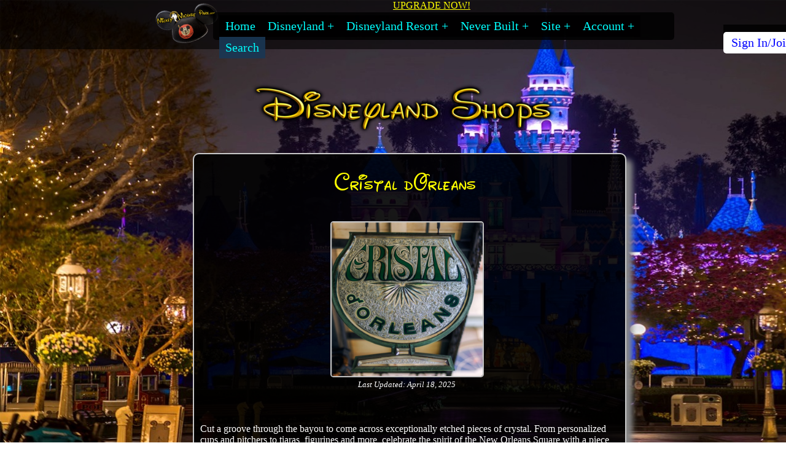

--- FILE ---
content_type: text/html; charset=utf-8
request_url: http://mickeymousepark.com/disneyland-shop.aspx?Page=36&Ident=3701
body_size: 8590
content:


<!DOCTYPE html>

<html xmlns="http://www.w3.org/1999/xhtml" lang="en" dir="ltr">

 






<head>

 <meta charset="UTF-8">
<meta name="viewport" content="width=device-width,initial-scale=1.0">
<meta name="verify-v1" content="0OH2gh5pfRwd/ZF/AhMa5tmjx4kSIf6WYWDlcRHbIbk=" />
<meta name="google-site-verification" content="2rIdNY0jMbb9xmQ8MW7b-9J1EHaGvZJLicqO8ig3gdY" />
<meta name="description" content="Most Unique Disneyland History Site" />
<meta property="og:title" content="MickeyMousePark.com" />
<meta property="og:description" content="Most Unique Disneyland History Site" />
<meta property="og:image" content="https://mickeymousepark.com/images/index.jpg" />





<meta name="description" content="Disneyland Shop" />





<!--**********CHECK TO SEE IF IDENT IS VALID AND GOES TO THE RIGHT PAGE**********-->

<title>Cristal dOrleans</title>



 <link rel="SHORTCUT ICON" href="https://mickeymousepark.com/favicon.ico" />

<!--GOOGLE REQUIRES-->


<link rel="canonical" href="https://mickeymousepark.com/disneyland-shop.aspx?Page=36" />

<!--*********************JAVASCRIPT*******************************-->
<script type="text/javascript" src="inc/js/lightbox-form.js"></script>
<script type="text/javascript" src="inc/js/highslide.js"></script>
<script type="text/javascript" src="inc/js/misc.js" ></script>
<script src="inc/js/lightbox2-plus-jquery.min.js"></script>


<script src="https://www.paypal.com/sdk/js?client-id=AU_e9rwafst2Saw9iHIDjPfXVmZJ0R4_CkopE9ulTR3soURN_Gm5OHXEMDGi4wgmqs0gfH15prQM2wNO"></script>



<!--*******************CSS*************************************-->


<link type="text/css" href="inc/css/mmp2024.css" rel="stylesheet" media="screen" />

<link type="text/css" href="inc/css/lightbox2.min.css" rel="stylesheet" media="screen">




</head>


<body>







<div id="Search"></div>
<!--**********************LIGHTBOX SEARCH***********************-->






<div id="shadowing1"></div>
<div id="box1">
  <span id="boxtitle1"></span>
<div style="position:relative;top:50px;background-color:#FFFFFF;">
<form method="post" action="search.aspx?Page=44" name="Search" target="_parent" >



<!--CREATE DATA LIST-->


<label>
<input type="text" list="SearchOps" name="SearchText" size="50"  id="input" required="required"style="position:relative;top:-5px;left:10px;height:30px;">
</label>





 <datalist id="SearchOps" >


<option value="ARTICLES">
<option value="____________________________________________________________">


<option value="Disneyland Finally Shoots Down Popular Rumor That Guests Spent Years Hoping Would Come True (TMS-5925)">



<option value="Why Disney Parks Shifted Away From Focusing Solely On Families (TMS-5926)">



<option value="Monorail Rider Climbs On Roof Before Firefighters Evacuate Stalled Ride (TMS-5924)">



<option value="Everything You Need To Know About Disneyland Lockers (TMS-5920)">



<option value="Father Brutally Beaten In Fight Over Line Cutting (TMS-5922)">



<option value="Pirates Lair On Tom Sawyer Island Is A Hidden Gem (TMS-5921)">



<option value="Disneyland Is Already Making Plans For The 2026 Christmas Holiday Season (TMS-5918)">



<option value="These Disney Rides Had The Highest Wait Times In 2025 (TMS-5919)">



<option value="Disneyland Announces Return Of Popular Behind The Scenes Tour (TMS-5913)">



<option value="What Is The Candlelight Processional Disney Christmas Tradition Started By Walt Disney (TMS-5915)">



<option value="Mint Julep Bar (TMS-1524)">



<option value="Candy Palace (TMS-3759)">


<option value="ATTRACTIONS">
<option value="____________________________________________________________">


<option value="Enchanted Tiki Room (TMS-450)">



<option value="Aunt Jemima Pancake House (TMS-1481)">



<option value="Casa de Fritos (TMS-1488)">



<option value="Coca Cola Refreshment Corner (TMS-1492)">



<option value="Red Wagon Inn (TMS-1500)">



<option value="Plaza Pavilion (TMS-1593)">



<option value="Alice In Wonderland (TMS-424)">



<option value="King Arthur Carrousel (TMS-476)">



  </datalist>





<a title="Close" onClick="closebox1()" style="position:relative;top:-55px;left:17%;"><img src="images/glyph/x.png" style="height:25px;" /> </a>

<button type="reset" name="B2" value="Reset" class="SearchClearButton"><span style="font-size:large;color:#c8c8c8;">X</span></button>


<button type="submit" name="B1" value="Search" class="SearchButton">
<img alt="Search" src="images/glyph/search.png" class="SearchButtonImage" />
</button>


<div style="color:#FF0000;font-weight:bold;font-size:large;"><br />If you have a TMS number only enter the numbers <br />i.e. TMS-430 enter 430<br /></div>
</form>
  </div>

</div>

</div>



<div id="Baby"></div>

<!--**********************LIGHTBOX LOGIN***********************-->

<div id="shadowing"></div>
<div id="box">
  <span id="boxtitle"></span>
  <form method="POST" action="accounts.aspx?Page=64&Action=Login" >

<button type="reset" onClick="closebox();">
<img alt="Close" src="images/glyph/X.png" class="GlyphX" style="position:absolute;left:92%;top:-3px;" /> 
</button>

<div style="position:relative;top:50px;text-align:center;">

<input type="text" name="Login" value="" placeholder="Login" maxlength="30" size="30">

<br /><br />

 <input type="password" name="LoginPassword" placeholder="Password" value="" maxlength="30" size="30">

</div>
   
   <br /><br />

<div style="position:relative;top:30px;">
<button type="submit" class="SpecialButtonBlue" style="text-align:center;">
<img alt="Login" src="images/glyph/greencheck.png"  class="GlyphGreenCheck" /> Login
</button>


<button type="reset" class="SpecialButtonRed" onClick="closebox();" style="top:-5px;">
<img alt="Cancel" src="images/glyph/X.png" class="GlyphX"  /> Cancel
</button>
</div>

</form>





<div style="position:relative;top:25px;">

<br /><br />
<a href="accounts.aspx?Page=38" class="blue" >Create Your Free MickeyMousePark Login</a>

<br /><br />
<a href="accounts.aspx?Page=30" title="MickeyMousePark Member Login" class="blue">Forgot Your Password Or Login?</a>
<br /><br /> 
<a href="accounts.aspx?Page=41" title="Privacy Policy" class="blue">Privacy Policy</a>
<br /><br /> 
<div  style="height:60px;">Having trouble logging in? <br />Try Clearing Your Cookie: </div>


<a href="clearcookie.aspx" style="font-weight:normal;" ><button type="button" class="SpecialButtonOrange">
<img alt="Clear Your Cookie" src="images/glyph/cookie.png" style="height:25px;vertical-align:bottom;" /> Clear Your Cookie</button></a>

</div>
</div>



<!--**********************MASTHEAD***********************-->

<div id="Top"></div>



 <!--MASTHEAD-->

	<div class="Masthead" style="top:0px;">





	<div class="MastheadCenterBox">
	<div class="Logo"><a href="index.aspx" title="Mickey Mouse Park.com">
<img src="images/logohand.png" class="Image" style="width:50%;z-index:0;" alt="MickeyMousePark.com" /></a></div>


<!--UPGRADE NOW!-->


<div style="position:absolute;top:0;left:50%;"><a href="accounts.aspx?Page=14" class="yellow">UPGRADE NOW!</a></div>










<!-- ******************************MENU****************************** -->



		<div class="Menu">
		
		
        <nav>
            <ul class="clearfix">
                <li><a href="index.aspx">Home</a></li>
                <li><a href="#">Disneyland</a>
                 <ul>
                    <li><a href="disneyland-ads.aspx?Page=1" title="Disneyland Advertising">Advertising and Maps</a></li>
                    <li><a href="disneyland-article.aspx?Page=4" title="Disneyland Article List">Articles</a></li>
                    <li><a href="disneyland-attraction.aspx?Page=2" title="Disneyland Attraction List">Attractions</a></li>
                    <li><a href="disneyland-deaths-injuries.aspx?Page=6" title="Disneyland Death And Injuries List">Deaths/Injuries</a></li>
                    <li><a href="disneyland.aspx?Page=21&FilterBy=DLFAQ" title="Disneyland Frequently Asked Questions">FAQ's</a></li>
                    <li><a href="disneyland-gallery.aspx?Page=8" title="Disneyland Gallery">Gallery</a></li>
                    <li><a href="disneyland-holidays.aspx?Page=50" title="Disneyland Holiday">Holidays</a></li>
                    <li><a href="disneyland-lands.aspx?Page=9" title="Disneyland Lands">Lands</a></li>
                    <li><a href="disneyland-parade.aspx?Page=10" title="Disneyland Parade List">Parades</a></li>
                    <li><a href="disneyland-restaurant.aspx?Page=12" title="Disneyland Restaurant List">Restaurants</a></li>
                    <li><a href="disneyland-shop.aspx?Page=34" title="Disneyland Shops List">Shops</a></li>
                    <li><a href="disneyland-timeline.aspx?Page=16" title="Disneyland Timeline">Timeline</a></li>
                    <li><a href="disneyland.aspx?Page=57" title="Disneyland Trivia">Trivia</a></li>
                   <li><a href="stream.aspx">History Stream</a></li>
                    <li><a href="disneyland-misc.aspx?Page=18">Misc</a></li>
                </ul>        
                </li>
                <li><a href="#">Disneyland Resort</a>

               <ul>

               <li><a href="disney-california-adventure.aspx?Page=19" title="Disney California Adventure">California Adventure</a>
                <ul style="top:30px;">
                    	<li class="NavResortDropDown"><a href="disneyland-article.aspx?Page=4&LimitBy=DCAART" title="California Adventure Articles">California Adventure Articles</a></li>
                    	<li class="NavResortDropDown"><a href="disney-california-adventure.aspx?Page=48&Ident=1247" title="California Adventure A Bugs Land">A Bugs Land</a></li>
                   	<li class="NavResortDropDown"><a href="disney-california-adventure.aspx?Page=48&Ident=1203" title="California Adventure Aladdin Stage Show">Aladdin Stage Show</a></li>
                    	<li class="NavResortDropDown"><a href="disney-california-adventure.aspx?Page=48&Ident=1460" title="California Adventure Art In Animation">Art In Animation</a></li>
                   	<li class="NavResortDropDown"><a href="disney-california-adventure.aspx?Page=48&Ident=1275" title="California Adventure California Screamin' Coaster">California Screamin' Coaster</a></li>
                   	<li class="NavResortDropDown"><a href="disney-california-adventure.aspx?Page=48&Ident=2499" title="California Adventure Cars Land">Cars Land</a></li>
                   	<li class="NavResortDropDown"><a href="disney-california-adventure.aspx?Page=48&Ident=4080" title="California Adventure Luigis Flying Tires">Luigis Flying Tires</a></li>
                   	<li class="NavResortDropDown"><a href="disney-california-adventure.aspx?Page=48&Ident=1834" title="California Adventure Mike And Sully To The Rescue">Mike And Sully To The Rescue</a></li>
<li class="NavResortDropDown"><a href="disney-california-adventure.aspx?Page=48&Ident=4664" title="Super Star Limo">Super Star Limo</a></li>
                   	<li class="NavResortDropDown"><a href="disney-california-adventure.aspx?Page=48&Ident=1212" title="California Adventure Tower Of Terror">Tower Of Terror</a></li>

                </ul>
<li><a href="disneyland-hotel.aspx?Page=49" title="Disneyland Hotel">Disneyland Hotel</a>
<ul style="top:30px;">
<li class="ResortDropDown"><a href="disneyland-hotel.aspx?Page=49" title="Disneyland Hotel">Disneyland Hotel</a></li>
</li>
<li class="ResortDropDown"><a href="disneyland-article.aspx?Page=4&LimitBy=DLHART" title="Disneyland Hotel Articles">Disneyland Hotel Articles</a></li>
</li></ul>



              
</ul>

   <li><a href="#">Never Built</a>
<ul>
<li><a href="disneyland.aspx?Page=52">Never Built</a></li>
<li ><a href="westcot.aspx?Page=15" title="Westcot">Westcot</a></li>
</li>
</ul>


                <li><a href="#">Site</a>
                <ul>
                      <li class="NavSiteDropDown"><a href="site.aspx?Page=37" title="About Us">About Us</a></li>                  	
                    <li class="NavSiteDropDown"><a href="site.aspx?Page=25" title="Contact Us">Contact Us</a></li>
<li class="NavSiteDropDown"><a href="site.aspx?Page=22" title="Disclaimer">Disclaimer</a></li>
                   	<li class="NavSiteDropDown"><a href="disneyland.aspx?Page=62&FilterBy=SITEFAQ" title="Site Frequently Asked Questions">FAQ's</a></li>


<li class="NavSiteDropDown"><a href="accounts.aspx?Page=14" title="Account Upgrade">Products</a></li>
<li class="NavSiteDropDown"><a href="site.aspx?Page=45" title="Privacy Policy">Privacy Policy</a></li>
<li class="NavSiteDropDown"><a href="site.aspx?Page=24" title="Site Map">Site Map</a></li>      
<li class="NavSiteDropDown"><a href="site.aspx?Page=27&Ident=1" title="Site Updates">Updates</a></li>

<li class="NavSiteDropDown"><a href="https://www.youtube.com/@MickeyMousePark" title="MickeyMousePark YouTube" rel="noreferrer" target="_blank">YouTube Channel</a></li>
                </ul>

<li><a href="#">Account</a>
                <ul>


<li class="NavAccountDropDown"><a href="accounts.aspx?Page=38" title="Account Creation">Create</a></li>

                   	<li class="NavAccountDropDown"><a href="accounts.aspx?Page=14" title="Account Upgrade">Compare</a></li>
<li class="NavAccountDropDown"><a href="disneyland.aspx?Page=63&FilterBy=ACCTFAQ" title="Account Frequently Asked Questions">FAQ's</a></li>


<li class="NavAccountDropDown"><a class="bluelight" title="MMP Login" href="#Baby" onClick="openbox('MickeyMousePark.com Login', 0)">Login</a></li>
<li class="NavAccountDropDown"><a href="accounts.aspx?Page=43"  title="Alt Login">Login Alt</a></li>



<li class="NavAccountDropDown"><a href="accounts.aspx?Page=30&Action=Recover" title="Recover">Recover</a></li>





<li class="NavAccountDropDown"><a href="accounts.aspx?Page=14" title="Account Upgrade">Upgrade</a></li>

</li>
</ul>
   <li style="background: rgba(26, 56, 85, 0.9);opacity:1;"><a href="#Search" onclick="openbox1('Search',0)">Search</a>
</li>            




           
        </nav>






<nav style="position:relative;left:102%;top:-50px;">

            <ul>



<li class="NavSettingsDropDown"><a class="SignIn" title="MMP Login" href="#Baby" onClick="openbox('MickeyMousePark.com Login', 0)">Sign In/Join</a>
</li>


</ul>
</nav>
	</div></div>




	</div> <!--/MASTHEAD-->





	<div class="ContentCenterBox">








<!--**********************PAGE TITLE***********************-->


<div class="Title">



<img alt="Disneyland Shop"  src="images/titles/DLSHOPS.png" class="TitleImage" />
</div>









	<!--***************************************************************PAGE 34 SHOP LIST*******************************************-->





	<!--***************************************************************PAGE 36 SHOP SHOP*******************************************-->



<div class="FeatureContainer" style="top:25px;">


<div class="FeatureTitle">Cristal dOrleans</div>


<div class="FeaturePosterContainer">

<a href="disneyland/SHOP/onstage/tms-3701a.jpg" title="Enlarge Cristal dOrleans Photo" class="highslide"  onclick="return hs.expand(this)" >
<img src="disneyland/SHOP/onstage/tms-3701a.jpg" alt="Cristal dOrleans" class="FeaturePoster" />
</a>

<br />
Last Updated: April 18, 2025
</div><!--END FeaturePosterContainer-->

<div style="min-height:50px;padding:25px 0 25px 0;" name="Descript">
Cut a groove through the bayou to come across exceptionally etched pieces of crystal. From personalized cups and pitchers to tiaras, figurines and more, celebrate the spirit of the New Orleans Square with a piece of glittering glassware! Presented by Arribas Brothers.
</div><!--END Descript-->

<div class="FeatureStatsContainer">
<div class="FeatureStatsSHOP" >
<div class="StatsRowTitle">ID:</div><div>TMS-3701</div>
<div><hr class="Thin" /></div><div><hr class="Thin" /></div>


<div class="StatsRowTitle">Dates Open:</div>
<div class="StatsRowData">

<a title="Timeline 1967-01-01" href="disneyland-timeline.aspx?Page=17&Ident=2863" class="yellow">January 1967</a>&nbsp;--&nbsp;
</div><!--END StatsRowData--DatesOpen-->


<div><hr class="Thin" /></div><div><hr class="Thin" /></div>
<div class="StatsRowTitle">Land:</div>
<div class="StatsRowData" name="StatsRowData2">
<a title="New Orleans Square" href="disneyland-lands.aspx?Page=23&Ident=656" class="yellow">New Orleans Square</a>
</div><!--END StatsRowData--Land-->



<div><hr class="Thin" /></div><div><hr class="Thin" /></div>
<div class="StatsRowTitle">Replaced By:</div>
<div class="StatsRowData" name="StatsRowData2">

</div><!--END StatsRowData--Replaced By-->


<div><hr class="Thin" /></div><div><hr class="Thin" /></div>
<div class="StatsRowTitle">Photos:</div>
<div class="StatsRowData">Construction:&nbsp;0&nbsp;&nbsp;
Onstage:&nbsp;4&nbsp;&nbsp;
Backstage:&nbsp;0
</div><!--END StatsRowData--Photos-->


<div><hr class="Thin" /></div><div><hr class="Thin" /></div>
<div class="StatsRowTitle">Articles:</div>

<div class="StatsRowData"><a href="disneyland-article.aspx?Page=4&Ident=3701&LimitBy=SHOP" class="yellow">2</a>
</div><!--END StatsRowData--Articles-->


<div><hr class="Thin" /></div><div><hr class="Thin" /></div>
<div class="StatsRowTitle">Audio Clips:</div>
<div  class="StatsRowData">0
</div><!--END StatsRowData--Videos-->

<div><hr class="Thin" /></div><div><hr class="Thin" /></div>
<div class="StatsRowTitle">Videos:</div>
<div  class="StatsRowData">0
</div><!--END StatsRowData--Videos-->


<div><hr class="Thin" /></div><div><hr class="Thin" /></div>
<div class="StatsRowTitle">Video Excerpt:</div>
<div  class="StatsRowData">

<a title="Stream  Cristal dOrleans Video Excerpt" href="video.aspx?Page=29&Ident=3701" class="yellow">
<img src="https://i.ytimg.com/vi/PQuOLRCnbY8/hqdefault.jpg" class="FeatureVideoExcerptPic" alt="Youtube Cristal dOrleans" />
<div class="ItemVideoExcerptPicText">Cristal dOrleans</div>
</a>

</div><!--END StatsRowData--Video Excerpt-->









</div><!--END FeatureStatsContainer-->

</div>



<!******MultiMedia*********-->

<div class='SectionContainerTitle' style='font-size:28px'>Cristal dOrleans MultiMedia</div>

<div class="SectionPhotosContainer" style="grid-template-columns: 25% 25% 25% 25%;">


<!--CONST-->


<div class="SectionPhotos" name="Const">


</div><!--END SectionPhotos--CONST-->




<!--ONSTAGE-->
<div class="SectionPhotos" name="OS">



<div class="SectionPhotosTitle">Onstage Photos</div>



<div name="LoadMM Image 1 For OS">

<a href="disneyland/shop/onstage/tms-3701a.jpg" data-lightbox="SHOPOS" class="yellow" data-title="Sign">
<img src="disneyland/shop/onstage/tms-3701a.jpg" class="SectionImage" alt="Sign"/>
<br />Sign
</a>
</div><!--END LoadMM Image 1 For OS-->


<div style="display:none;"  name="LoadMM Images For OS">
<a  href="disneyland/shop/onstage/tms-3701b.jpg" data-lightbox="SHOPOS" data-title="Entrance">
<img  src="disneyland/shop/onstage/tms-3701b.jpg" alt="" /></a>
</div><!--END LoadMM Images For OS-->



<div style="display:none;"  name="LoadMM Images For OS">
<a  href="disneyland/shop/onstage/tms-3701c.jpg" data-lightbox="SHOPOS" data-title="Entrance ">
<img  src="disneyland/shop/onstage/tms-3701c.jpg" alt="" /></a>
</div><!--END LoadMM Images For OS-->



<div style="display:none;"  name="LoadMM Images For OS">
<a  href="disneyland/shop/onstage/tms-3701d.jpg" data-lightbox="SHOPOS" data-title="Crystal Display">
<img  src="disneyland/shop/onstage/tms-3701d.jpg" alt="" /></a>
</div><!--END LoadMM Images For OS-->


</div><!--END SectionPhotos--OS-->


<!--BACKSTAGE-->
<div class="SectionPhotos" name="BS">

</div><!--END SectionPhotos--BS-->


<!--VIDEO-->
<div class="SectionPhotos" name="Videos">

</div><!--SectionPhotos-->
</div><!--SectionPhotoContainer-->



<!--**************AUDIO************************-->


<div id="Audio" style="position:relative;top:-250px;"></div>






<!--**************History************************-->
<div id="History" style="position:relative;top:-250px;"></div>

<div class="SectionContainer">

<!--Inputs: SectionTitle,Section Outputs:NONE-->






<div class="SectionContainerTitle" style="font-size:28px">

<div class="SectionTitle">Cristal dOrleans History:</div>

<a title="Show History Clips" href="#History" onclick="show('Historys')" style="text-decoration:none;">
<div class="Expand"><img src="images/glyph/expand.png"  /></div></a>
</div> 


<DIV ID="Historys" style="display:none;">

		<div class="Colapse">
			<a title="Show History Clips" href="#History" onclick="show('Historys')" style="text-decoration:none;">
				<img src="images/glyph/colapse.jpg" class="ColapseImage" />
			</a>
		</div>




<div style="padding:20px;top:-10px;"><br /><br />Cut a groove through the bayou to come across exceptionally etched pieces of crystal. </div>

</div><!--END Historys-->
</div><!--END Section Container HISTORY-->



<!--**************WINDOWS************************-->

<!--Inputs: SectionTitle,Section Outputs:NONE-->


<!--**************WINDOWS************************-->



<!--**************SECRETS************************-->
<div id="Secret" style="position:relative;top:-250px;"></div>

<div class="SectionContainer">

<!--Inputs: SectionTitle,Section Outputs:NONE-->






<div class="SectionContainerTitle" style="font-size:28px">

<div class="SectionTitle">Cristal dOrleans Secrets:</div>

<a title="Show Secret Clips" href="#Secret" onclick="show('Secrets')" style="text-decoration:none;">
<div class="Expand"><img src="images/glyph/expand.png"  /></div></a>
</div> 


<DIV ID="Secrets" style="display:none;">

		<div class="Colapse">
			<a title="Show Secret Clips" href="#Secret" onclick="show('Secrets')" style="text-decoration:none;">
				<img src="images/glyph/colapse.jpg" class="ColapseImage" />
			</a>
		</div>



<div style="padding:20px;top:-10px;">From New Attraction Profiles: 1966 <br />
The Glass Shop will be the utmost in elegance. Mirrored walls, silk-covered panels and draped windows will complement the fine crystal and glassware available to New Orleans Square guests. Providing a continuing show in this shop will be a glass blower specializing in forming bottles of all sizes and shapes. At the request of guests, he will place items of personal value in bottles, such as wedding rings, class pins and rare coins. Bottles containing pirate ships, pennies, replicas of Disneyland&#39s sailing ship Columbia and the Mark Twain stern wheeler will also be available, as will miniature wine and cocktail sets, period lamps, glass flowers, apothecary jars, punchbowl sets and other glass objects. 
<br /><br />

From WED Disneyland Dictionary 1968 <br />
Presents a prized collection of fine crystal and decorative glassware and a glass artist at work creating unusual items for unique mementos from New Orleans Square.
<br /><br />

From Steve Birnbaum brings you the best of Disneyland 1982: <br />
The marble floor and marble doorsteps make a beautiful setting for the transparent trinkets and glasses glittering atop mirrors in this small Royal Street boutique . Glasses and chandeliers, decanters and ashtrays, pitchers and paperweights are typical treasures here. Youngsters usually admire the crystal Mickey Mouse pendants. Presented by Arribas Brothers.
<br /><br />
 </div>

</div><!--END Secrets-->
</div><!--END Section Container SECRET-->







</div><!--FeatureContainer-->








</div><!--END Center Box-->



<div class="TopOfPage">
<a href="#Top"><img  src="images/topofpage.gif" alt="Top Of Page"  style="padding:50px;width:75px;" /></a><br />
</div>

<div class="BottomOfPage">

<a href="https://www.paypal.com/us/digital-wallet/how-paypal-works" target="_blank">
<img  src="images/paypal2024.jpg" alt="PayPal Solution" style="border:0;" /></a>

<a href="https://www.maya.ph/pay-with-maya-online" target="_blank">
<img  src="images/paymaya2024.png" alt="PayMaya" style="border:0;" /></a>


<img  src="images/crypto2024.jpg" alt="Crypto" style="border:0;" />

<br /><br />


<hr />

<a href="https://www.youtube.com/@MickeyMousePark" target="_blank">
<img  src="images/youtubeChannel.png" alt="YouTube Channel" style="border:0;" />
<br />
<img  src="images/youtube_QR.jpg" alt="YouTube QR" />
</a>
<hr />
<div style="float:left;height:250px;padding:10px;">
MickeyMousePark.com TikTok Channel:
<br />
<a href="https://tiktok.com/@MickeyMousePark" target="_blank">
<img  src="images/tiktokChannel.jpg" alt="TikTok Channel" style="border:0;" /></a>
<br />
</div>

<div style="float:right;padding:10px;">
MickeyMousePark.com BlueSky Channel:
<br />
<a href="https://mickeymousepark.bsky.social" target="_blank">
<img  src="images/blueskyChannel.jpg" alt="BlueSky Channel" style="border:0;" /></a>
<br />
</div>

<div style="position:absolute;bottom:180px;text-align:center;width:95%;"><br /><br /><hr />
<a href="https://mickeymousepark.com" class="blue">MickeyMousePark.com</a>
</div>



<div class="CopyrightLinks">

<div><a href="site.aspx?Page=25" class="blue">Contact Us</a></div>
<div><a href="site.aspx?Page=45" class="blue">Privacy</a></div>
<div><a href="disneyland.aspx?Page=21&FilterBy=ACCTFAQ" class="blue">Payment&nbsp;Options</a></div>
<div><a href="site.aspx?Page=22" class="blue">Disclaimer</a></div>
<div><a href="disneyland.aspx?Page=21&FilterBy=ACCTFAQ" class="blue">Email Policy</a></div>
<div><a href="site.aspx?Page=24" class="blue">Site Map</a></div>
<div><a href="clearcookie.aspx" class="blue">Clear Cookie</a></div>

</div>
<hr />
<br />
<br />
Copyright: (c) 1997-2026 by 



<a href="http://thrillmountainsoftware.com" target="_parent" class="blue">ThrillMountain Software</a>

<hr />
<br />

MickeyMousePark.com is not associated in any official way with the Walt Disney Company,<br /> its subsidiaries, or its affiliates.
 The official Disney site is available at <a href="https://disney.com" class="blue">disney.com</a>

</div>


<div style="height:350px;">


</div><!--Spacer-->
</div><!--BottomOfPage-->
</div><!--ContentCenterBox-->

<!-- *******************************Close DBs***********************************-->




</body>
</html>




<div></div>

--- FILE ---
content_type: text/css
request_url: http://mickeymousepark.com/inc/css/mmp2024.css
body_size: 10641
content:
A.red:link    {color:#FF0000;font-weight:normal}
A.red:visited {color:#FF0000;font-weight:normal}
A.red:active  {color:#FF0000;font-weight:normal}
A.red:hover   {color:#FF0000;font-weight:normal}

A.redbold:link    {color:#FF0000;font-weight:bold}
A.redbold:visited {color:#FF0000;font-weight:bold}
A.redbold:active  {color:#FF0000;font-weight:bold}
A.redbold:hover   {color:#FF0000;font-weight:bold}

A.white:link    {color:#FFFFFF;font-weight:normal}
A.white:visited {color:#FFFFFF;font-weight:normal}
A.white:active  {color:#FFFFFF;font-weight:normal}
A.white:hover   {color:#FFFFFF;font-weight:normal}

A.whitebold:link    {color:#FFFFFF;font-weight:bold}
A.whitebold:visited {color:#FFFFFF;font-weight:bold}
A.whitebold:active  {color:#FFFFFF;font-weight:bold}
A.whitebold:hover   {color:#FFFFFF;font-weight:bold}

A.blue:link    {color:#0000FF;font-weight:normal}
A.blue:visited {color:#0000FF;font-weight:normal}
A.blue:active  {color:#0000FF;font-weight:normal}
A.blue:hover   {color:#0000FF;font-weight:normal}

A.bluebold:link     {color:#0000FF;font-weight:bold}
A.bluebold:visited  {color:#0000FF;font-weight:bold}
A.bluebold:active   {color:#0000FF;font-weight:bold}
A.bluebold:hover    {color:#0000FF;font-weight:bold}

A.bluelight:link    {color:#00FFFF;font-weight:normal}
A.bluelight:visited {color:#00FFFF;font-weight:normal}
A.bluelight:active  {color:#00FFFF;font-weight:normal}
A.bluelight:hover   {color:#00FFFF;font-weight:normal}

A.yellow:link    {color:#FFFF00;font-weight:normal}
A.yellow:visited {color:#FFFF00;font-weight:normal}
A.yellow:active  {color:#FFFF00;font-weight:normal}
A.yellow:hover   {color:#FFFF00;font-weight:normal}

A.yellowbold:link     {color:#FFFF00;font-weight:bold}
A.yellowbold:visited  {color:#FFFF00;font-weight:bold}
A.yellowbold:active   {color:#FFFF00;font-weight:bold}
A.yellowbold:hover    {color:#FFFF00;font-weight:bold}

A.yellowboldtitle:link     {color:#FFFF00;font-weight:bold;font-size:26px;}
A.yellowboldtitle:visited  {color:#FFFF00;font-weight:bold;font-size:26px;}
A.yellowboldtitle:active   {color:#FFFF00;font-weight:bold;font-size:26px;}
A.yellowboldtitle:hover    {color:#FFFF00;font-weight:bold;font-size:26px;}

A.black:link    {color:#000000;font-weight:normal}
A.black:visited {color:#000000;font-weight:normal}
A.black:active  {color:#000000;font-weight:normal}
A.black:hover   {color:#000000;font-weight:normal}

A.blackbold:link     {color:#000000;font-weight:bold}
A.blackbold:visited  {color:#000000;font-weight:bold}
A.blackbold:active   {color:#000000;font-weight:bold}
A.blackbold:hover    {color:#000000;font-weight:bold}

A.aqua:link    {color:#00FFFF;font-weight:normal}
A.aqua:visited {color:#00FFFF;font-weight:normal}
A.aqua:active  {color:#00FFFF;font-weight:normal}
A.aqua:hover   {color:#00FFFF;font-weight:normal}

A.aquabold:link     {color:#00FFFF;font-weight:bold}
A.aquabold:visited  {color:#00FFFF;font-weight:bold}
A.aquabold:active   {color:#00FFFF;font-weight:bold}
A.aquabold:hover    {color:#00FFFF;font-weight:bold}

A.nounderline:link     {text-decoration:none;}
A.nounderline:visited  {text-decoration:none;}
A.nounderline:active   {text-decoration:none;}




IMG.photo{border-radius:10px;box-shadow:5px 5px 5px #000000;margin:10px 0 10px 0;}



@font-face{
font-family:MMP;
src:url("../mmp.ttf");
font-display: swap;
}


hr.Thin{
border:none; 
background-color: #919191;
height:1px;
}



hr.ThinSpec{
position:relative;
border:0px;
border-top:1px solid #c8c8c8;
padding-top:5px;
left:4%;
width:69%;
}

.clearfix{
clear:both;
}

.OrangeTextShadow{
color:#F99700;
font-size:26px;
font-family:Verdana;
font-weight:bold;
text-align:center;
text-shadow:1px 1px #000000;
}


.SmallRed {
color:#FF0000;
font-size:14px;
font-style:normal;
font-weight:normal;
text-align:center;
text-shadow:2px 2px 3px #000000;
}

.SmallWhite {
color:#FFFFFF;
font-size:14px;
font-style:normal;
font-weight:normal;
text-align:center;
}



html,body{
background-attachment:fixed;
background-image:url(../../images/background.jpg);
background-position:top left;
background-repeat:no-repeat;
background-size:auto 100%;
font-family:"Times New Roman",Arial,Verdana,Helvetica,sans-serif;
font-weight:normal;
margin:0;

padding:0;

}

.IMPORTANTMSG{
position:fixed;
background-color:#FFFFFF;
border:2px solid #c8c8c8;
color:red;
font-weight:bold;
height:25px;
width:99.5%;
padding-top:2px;
text-align:center;
z-index:100;
}

.AccountFormTitleField{
color:#FFFFFF;
}

.AccountFormDataField{
color:#FFFF00;
}

.AccountFormContainer{
position:relative;
display:grid;
grid-template-rows:60px 60px 50px 60px 60px 60px 60px 60px 60px;
left:30%;
padding:10px;
top:25px;
width:80%;
font-size:large;
}

.AccountFormContainerShort{
position:relative;
display:grid;
grid-template-rows:50px 50px 50px;
left:5%;
padding:20px;
width:80%;
}

.Article{
position:relative;
color:#000000;
font-family:"Times New Roman";
font-weight:500;
padding:30px 20px 25px 15px;
margin-bottom:75px;
text-align:justify;
text-justify:inter-word;
top:50px;
height:auto;
background-color:#FFFFFF;
/* font-size is in code */
}

.ArticleFontSizeLink{
position:relative;
top:25px;
}

.ArticleNext{
position:relative;
background-color:#FFFFFF;
background:rgba(0, 0, 0, 0.9);
border:2px solid #c8c8c8;
border-radius:10px;
box-shadow:10px 10px 10px #888888;
color:#FFFFFF;
height:250px;
left:25%;
padding:10px 10px 25px 10px;
text-align:center;
top:125px;
width:53%;
z-index:1;
}

.ArticleNextPic{
border:2px solid #c8c8c8;
border-radius:10px;
box-shadow:5px 5px 5px #888888;
height:50%;

}


.ArticlePic{
border-radius:3px;
box-shadow:5px 5px 5px #000000;
height:95%;
width:100%;
}

.ArticlePicContainer{
position:relative;
background:rgba(0, 0, 0, 0.8);
border:2px solid #c8c8c8;
border-radius:10px;
box-shadow:5px 5px 5px #888888;
height:208px;
left:0%;
padding:10px;
text-align:center;
top:0px;
width:90%;
z-index:1;
}


.ArticlePicUpdateContainer{
position:relative;
background:rgba(0, 0, 0, 0.8);
border:2px solid #c8c8c8;
border-radius:10px;
box-shadow:5px 5px 5px #888888;
height:200px;
left:50%;
padding:10px;
text-align:center;
top:-0px;
width:45%;
z-index:1;
}



.ArticleStatsContainer{
position:relative;
background-color:#FFFFFF;
background:rgba(0, 0, 0, 0.9);
border:2px solid #c8c8c8;
border-radius:10px;
box-shadow:5px 5px 5px #888888;
color:#FFFFFF;
display: grid;
grid-template-columns: 25% 75%;
grid-template-rows: 25px 25px 25px 25px 25px;
left:0%;
top:0px;
padding:35px;
width:80%;
}

.BidForm{
margin:auto;
width:35%;
text-align:left;
}

.BidBox{
position:relative;
background:rgba(0, 0, 0, 0.8);
border:2px solid #c8c8c8;
border-radius:10px;
box-shadow:5px 5px 5px #888888;
color:#FFFFFF;
font-size:large;
padding:20px;
margin-bottom:25px;
text-align:center;
}

.BottomOfPage {
position:relative;
background-color:#FFFFFF;
border:2px solid #c8c8c8;
border-radius:10px;
box-shadow:5px 5px 5px #888888;
font-weight:bold;
height:auto;
left:24%;
margin-bottom:35px;
padding:10px 0px 30px 0px;
text-align:center;
top:50px;
width:54%;
}


#box /*LIGHTBOX LOGIN*/{
	position: fixed;
	background-color: #FFFFFF;
	border: 1px solid #000000;
	display: none;
	height: 500px;
	left: 40%;
	margin:0;
	overflow: auto;
	padding-right: 20px;
	padding-left:20px;
	text-align:center;
	top: 23%;
	width: 300px;
	z-index:100;
}

#shadowing /*LIGHTBOX LOGIN*/
{
	display: none;
	position: fixed;
	top: 0%;
	left: 0%;
	width: 100%;
	height: 100%;
	background-color: #CCA;
	z-index:10;
	opacity:0.5;
	filter: alpha(opacity=50);
}

#boxtitle /*LIGHTBOX LOGIN*/
{
	position:absolute;
	background-color: #0000ff;
	border-bottom:2px ridge #000000;
	color:white;
	float:center;
	font-weight:bold;
	height:24px;
	left:0;
	margin:auto;
	padding-top:4px;
	text-align:center;
	top:0;
	width:100%;
}




#box1 /*LIGHTBOX SEARCH*/
{
	position: fixed;
	background-color: #FFFFFF;
	border: 1px solid #000000;
	display: none;
	height: 200px;
	left: 35%;
	margin:0;
	overflow: auto;
	padding-right: 20px;
	padding-left:0px;
	text-align:center;
	top: 23%;
	width: 500px;
	z-index:101;
}

#boxtitle1 /*LIGHTBOX SEARCH*/
{
	position:absolute;
	background-color: #0000ff;
	border-bottom:2px ridge #000000;
	color:white;
	float:center;
	font-weight:bold;
	height:24px;
	left:0;
	margin:auto;
	padding-top:4px;
	text-align:center;
	top:0;
	width:100%;
}





.Colapse{
position:relative;
top:-61px;
left:92%;
width:5%;
z-index:99;
}

.ColapseImage{
position:relative;
top:3px;
left:-2px;
}

.ColapseImageLongTitle{
position:relative;
top:5px;
left:-2px;
}

.CompareAlreadyMember{
position:relative;
top:-10px;
text-align:
center;color:#FFFF00;
}

.CompareDevicesImage{
position:relative;
height:100px;
top:-30px;
width:100%;
}


.CompareItem{
position:absolute;
background-color:#eaeaea;
border:2px solid #c8c8c8;
border-radius:10px;
color:#000000;
height:935px;
padding:10px;
top:0px;
vertical-align:top;
width:20.5%;
}

.CompareItemBox{
position:relative;
top:40px;
}

.CompareItemText{
position:relative;
text-align:center;
padding-bottom:35px;
}

.ComparePrice{
position:relative;
font-size:19px;
font-weight:bold;
text-align:center;
top:-25px;
}


.CompareTitleGlow{
position:relative;
border-top-left-radius:10px;
border-top-right-radius:10px;
 color: #FFFFFF;
font-family:MMP;
font-size: 30px;
height:25px;
left:0px;
padding:10px;
text-align:center;
text-shadow: 0 0 10px #fff, 0 0 20px #fff, 0 0 30px #e60073, 0 0 40px #e60073, 0 0 50px #e60073, 0 0 60px #e60073, 0 0 70px #e60073;
width:98%;
}

.CompareTopText{
position:relative;
top:20px;
text-align:center;
color:#FFFF00;
height:75px;
}


.ContactUsFormContainer{
position:relative;
display:grid;
grid-template-columns:180px 300px;
grid-template-rows:30px 30px 30px;
left:20%;
padding:10px;
top:25px;
width:40%;
}

.ContactUsComments{
position:relative;
left:2%;
padding-top:25px;
text-align:center;
}


.ContentCenterBox{
position:relative;
border:0px solid #73AD21;
height:auto;
left:2%;
margin:auto;
min-height:100%;
padding:10px;
text-align:center;
top:110px;
width:55%;
z-index:1;
}

.CopyrightLinks{
position:relative;
top:30px;
width:98%;
display: grid;
grid-template-columns:19% 12% 15% 17% 10% 12% 13%;
}



.DCAText{
position:absolute;
color:#FFFFFF;
background-color:#9999FF;
border-radius:10px;
box-shadow:10px 10px 10px #888888;
font-size:14px;
font-weight:normal;
height:auto;
justify:inner-word;
left:1%;
padding:10px 10px 10px 10px;
text-align:justify;
top:10px;
width:45%;
}


.DialogBox{
position:relative;
background:rgba(0, 0, 0, 0.8);
border:2px solid #c8c8c8;
border-radius:10px;
box-shadow:5px 5px 5px #888888;
color:#FFFFFF;
font-size:large;
padding:20px;
margin-bottom:25px;
text-align:center;
}

.ErrorContainer{
position:relative;
border:2px solid #c8c8c8;
background:rgba(0, 0, 0, 0.8);
border-radius:10px;
box-shadow:5px 5px 5px #888888;
color:#FF0000;
font-size:x-large;
text-align:center;
padding:20px;
}

.Expand{
position:absolute;
top:5px;
right:20px;
}

.ExternalLink{
vertical-align:sub;
padding-left:4px;
}

.FAQAnswer{
position:relative;
color:#00FFFF;
font-size:20px;
top:-50px;
width:100%;
vertical-align: text-top;
border:0px solid #ff0000;
}



.FeatureContainer{
position:relative;
background-color:#FFFFFF;
background:rgba(0, 0, 0, 0.9);
border:2px solid #c8c8c8;
border-radius:10px;
box-shadow:10px 10px 10px #888888;
color:#FFFFFF;
height:auto;
left:0%;
padding:10px 10px 25px 10px;
text-align:left;
top:0px;
width:97%;
z-index:1;
min-height:500px;
}





.FeaturePosterContainer{
position:relative;
font-size:small;
font-style:italic;
margin:30px;
max-width:90%;
text-align:center;
top:0px;
}

.FeaturePoster{
border-radius:5px;
border:3px solid #c8c8c8;
max-height:250px;
max-width:100%;
}



.FeatureSpecsATT{
position:relative;
display:grid;
grid-template-columns: 5% 25% 15%  5% 5% 25% 13%;
grid-template-rows:repeat(8,45px);
}

.FeatureStatsATT{
position:relative;
display: grid;
grid-template-columns: 200px 310px;
grid-template-rows: [ID] 30px 15px [Dates] 30px 15px [ReplacedBy] 35px 15px [Land] 30px 15px [Photos] 30px 15px [Articles] 30px 15px [RideLayout] 30px 15px   [Deaths] 30px 15px  [AudioCount] 30px 15px  [VideoCount] 30px 15px [VideoExcerpt] 175px 15px [DailyLink] 30px 15px [MovieTieIn] 30px 15px [GoogleMaps] 30px 15px [Wiki] 30px 15px [Patents] 50px 15px ;
left:17%;
}

.FeatureStatsPAR{
position:relative;
display: grid;
grid-template-columns: 135px 310px;
grid-template-rows: [ID] 30px 15px [Dates] 30px 15px  [ReplacedBy] 30px 15px  [Photos] 30px 15px [Articles] 30px 15px [AudioCount] 30px 15px  [VideoCount] 30px 15px [VideoExcerpt] 175px 15px [RumbleLink] 30px 15px [MovieTieIn] 30px 15px  [Wiki] 30px 15px  ;
left:17%;
}


.FeatureStatsREST{
position:relative;
display: grid;
grid-template-columns: 135px 310px;
grid-template-rows: [ID] 30px 15px [Dates] 30px 15px  [Land] 30px 15px  [REPLACED] 30px 15px [Photos] 30px 15px [Articles] 30px 15px [AudioCount] 30px 15px  [VideoCount] 30px 15px [VideoExcerpt] 175px 15px [RumbleLink] 30px 15px  [Wiki] 30px 15px;
left:17%;
}

.FeatureStatsSHOP{
position:relative;
display: grid;
grid-template-columns: 135px 310px;
grid-template-rows: [ID] 30px 15px [Dates] 30px 15px  [Land] 30px 15px [Photos] [REPLACED] 30px 15px 30px 15px [Articles] 30px 15px [AudioCount] 30px 15px  [VideoCount] 30px 15px [VideoExcerpt] 175px 15px [RumbleLink] 30px 15px [MovieTieIn] 30px 15px  [Wiki] 30px 15px  ;
left:17%;
}

.FeatureStatsNB{
position:relative;
display: grid;
grid-template-columns: 135px 310px;
grid-template-rows: [ID] 30px 15px [Dates] 30px 15px [Land] 30px 15px [Photos] 30px 15px [Articles] 30px 15px  [AudioCount] 30px 15px  [VideoCount] 30px 15px;
left:17%;
}

.FeatureStatsContainer{
position:relative;
border:2px solid #c8c8c8;
border-radius:10px;
box-shadow:5px 5px 5px #888888;
margin:auto;
padding:10px;
margin-bottom:50px;
top:5px;
width:85%;
}

.FeatureStatsListContainerSHOP{
position:relative;
display: grid;
grid-template-columns: 140px 450px;
grid-template-rows:repeat(6,30px);
height:150px;
padding:10px;
top:25px;
width:40%;
}

.FeatureStatsListContainerREST{
position:relative;
display: grid;
grid-template-columns: 140px 450px;
grid-template-rows:repeat(6,30px);
height:150px;
padding:10px;
top:25px;
width:40%;
}

.FeatureStatsListContainerPAR{
position:relative;
display: grid;
grid-template-columns: 140px 450px;
grid-template-rows:repeat(6,30px);
height:150px;
padding:10px;
top:25px;
width:40%;
}


.FeatureStatsListContainerNB{
position:relative;
display: grid;
grid-template-columns: 140px 450px;
grid-template-rows:repeat(7,30px);
height:150px;
padding:10px;
top:25px;
width:40%;
}



.FeatureTitle{
position:relative;
color:#FFFF00;
font-family:MMP;
font-size:40px;
font-weight:normal;
padding:10px;
text-align:center;
text-shadow:1px 1px #000000;
top:0px;
width:95%;
z-index:99;
}

.FeatureVideoExcerptPic{
border-radius:3px;
max-height:250px;
max-width:100%;
width:175px;
}

.GoogleButton{
position:relative;
top:40px;
box-shadow: 0 0 0 1px #417fbd inset, 0 0 0 2px rgba(255,255, 255, 0.15) inset, 0 0px 0 0 #4D5BBE, 0 2px 0px 1px rgba(0,0, 0, 0.5);
border-radius:7px;
}


.GlyphGreenCheck{
height:20px;
margin-top:7px;
vertical-align:baseline;
} 

.GlyphResetWhite{
height:20px;
vertical-align:baseline;
}

.GlyphX{
height:20px;
margin-top:7px;
vertical-align:baseline;
}


.IndexArticleSummary{
position:relative;
left:0%;
text-align:justify;
text-justify:inter-word;
font-weight:normal;
color:#FFFFFF;
}



.IndexCaption{
position:relative;
border:0px solid #FF0000;
color:#FFCC47;
font-size:18px;
font-weight:bolder;
left:1%;
text-align:center;
text-shadow: -2px -2px 2px black, 0 0 25px black, 0 0 5px black;
width:99%;
top:0px;
}

.IndexContainer{
position:relative;
background:rgba(0, 0, 0, .8);
border:2px solid #c8c8c8;
border-radius:10px;
box-shadow:5px 5px 5px #888888;
color:#FFFFFF;
font-weight:bold;
height:auto;
margin-bottom:35px;
padding:10px 40px 60px 10px;
text-align:center;
top:-20px;
width:96%;
z-index:1;
}



.IndexContainerTitle{
position:relative;
background:rgba(213, 213, 213, 1);
border:0px solid #c8c8c8;
border-radius:10px;
box-shadow: 5px 5px 5px #5F5F5F;
color:#0000FF;
font-family:MMP;
font-size:30px;
font-weight:normal;
left:2%;
height:50px;
margin-bottom:20px;
padding:0 0 0 10px;
text-align:left;
text-shadow: 0px 1px 0px #999, 0px 2px 0px #888, 0px 2px 0px #777, 0px 2px 0px #666, 0px 2px 0px #555, 0px 2px 0px #444, 0px 2px 0px #333, 0px 2px 2px #001135;
top:0px;
width:98%;
z-index:1;
}


.IndexContainerTopStory{
position:relative;
background:rgba(0, 0, 0, .8);
border:2px solid #c8c8c8;
border-radius:10px;
box-shadow:5px 5px 5px #888888;
color:#FFFFFF;
font-weight:bold;
height:575px; /*480*/
margin-bottom:35px;
padding:10px 40px 60px 10px;
text-align:center;
top:-10px;
width:96%;
z-index:1;
}

.IndexContent{
position:relative;
border:0px solid #FF0000;
color:#FFCC47;
font-size:18px;
left:2%;
text-align:justify;
width:100%;
top:10px;
}

.IndexLastUpdated{
position:relative;
color:#00FFFF;
font-size:16px;
font-style:italic;
font-weight:bold;
text-align:center;
top:10px;
width:100%;
}

.IndexPic{
width:75%;
max-height:400px;
}

.IndexPicLayer0{
position:relative;
background-repeat:no-repeat;
background-size:cover;
border:1px solid #FFFFFF;
border-radius:5px;
box-shadow:5px 5px 5px #888888;
height:450px;
margin:auto;
width:70%;
}

.IndexPicLayer1{
position:relative;
background:rgba(0, 0, 0, 0.4);
height:450px;
margin:auto;
width:100%;
}

.IndexPicLayer2{
position:relative;
color:#F99700;
font-size:24px;
font-family:Verdana;
font-weight:bold;
padding:0px 10px 0px 10px;
text-shadow:1px 1px #FFFF00;
text-align:center;
top:180px;
width:95%;
}

.IndexPoster{
width:50%;
}

.IndexTopStoryImage{
position:relative;
border:2px solid #c8c8c8;
border-radius:5px;
height:60%;
left:2%;
margin:20px 30px 0px 10px;
max-width:100%;
text-align:center;
top:-30px;
z-index:0;
width:75%;
}

.IndexTopStoryImageTall{
position:relative;
border:2px solid #c8c8c8;
border-radius:5px;
height:70%;
left:2%;
margin:20px 30px 0px 10px;
max-width:100%;
text-align:center;
top:-30px;
z-index:0;
width:98%;
}

.IndexYouTubeNew{
position:relative;
display:grid;
grid-template-columns: 25% 25% 25% 25%;
left:5%;
top:25px;
width:90%;
}

.IndexYouTubeText{
position:relative;
border:0;
font-size:25px;
top:-18px;
width:75%;
}

.InfoImage{
position:relative;
top:-3px;
}

.Infowrapper:hover .hover-element {
opacity: 1;
visibility: visible;
}


.highslide-container div {
	font-family: Verdana, Helvetica;
	font-size: 10pt;
}
.highslide-container table {
	background: none;
}
.highslide {
	outline: none;
	
/*RLM CHANGES*/
color: #0000FF;
font-weight:normal;
text-decoration:underline;
}
.highslide img {
	border: 2px solid silver;
}
.highslide:hover img {
	border-color: gray;
}
.highslide-active-anchor img {
	visibility: hidden;
}
.highslide-gallery .highslide-active-anchor img {
	border-color: black;
	visibility: visible;
	cursor: default;
}
.highslide-image {
	border-width: 2px;
	border-style: solid;
	border-color: white;
}
.highslide-wrapper, .highslide-outline {
/*RLM CHANGES*/

	background: black;
color:white;

}
.glossy-dark {
	background: #111;
}

.highslide-image-blur {
}
.highslide-number {
	font-weight: bold;
	color: gray;
	font-size: .9em;
}
.highslide-caption {
	display: none;
	font-size: 1em;
	padding: 5px;
	/*background: white;*/
}
.highslide-heading {
	display: none;
	font-weight: bold;
	margin: 0.4em;
}
.highslide-dimming {
	/*position: absolute;*/
	background: black;
}
a.highslide-full-expand {
   background: url(../images/glyph/fullexpand.gif) no-repeat;
   display: block;
   margin: 0 10px 10px 0;
   width: 34px;
   height: 34px;
}
.highslide-loading {
	display: block;
	color: black;
	font-size: 9px;
	font-weight: bold;
	text-transform: uppercase;
	text-decoration: none;
	padding: 3px;
	border: 1px solid white;
	background-color: white;
	padding-left: 22px;
	background-image: url(/images/glyph/loader.white.gif);
	background-repeat: no-repeat;
	background-position: 3px 1px;
}
a.highslide-credits,
a.highslide-credits i {
	padding: 2px;
	color: silver;
	text-decoration: none;
	font-size: 10px;
}
a.highslide-credits:hover,
a.highslide-credits:hover i {
	color: white;
	background-color: gray;
}
.highslide-move, .highslide-move * {
	cursor: move;
}

.highslide-viewport {
	display: none;
	position: fixed;
	width: 100%;
	height: 100%;
	z-index: 1;
	background: none;
	left: 0;
	top: 0;
}
.highslide-overlay {
	display: none;
}
.hidden-container {
	display: none;
}

.closebutton {
	position: relative;
	top: -15px;
	left: 15px;
	width: 30px;
	height: 30px;
	cursor: pointer;
	background: url(/images/glyph/close.png);

}

.hover-element {
border:1px solid #c8c8c8;
position: absolute;
background: #000;
color: #ffffff;
height: auto;
left: 5%;
padding:10px;
opacity: 0;
text-align:left;
transition: all 0.5s;
visibility: hidden;
margin-top:-50px;
width: auto;
min-width:20%;
max-width:50%;
z-index:99;
}

.ItemPic{
border-radius:3px;
margin:5px;
max-height:100%;
max-width:100%;
}


.ItemPicContainer{
position:relative;
font-size:small;
font-style:italic;
margin:auto auto 25px auto;
max-width:50%;
height:350px;
top:0px;
}

.ItemStatsContainer{
position:relative;
border:2px solid #c8c8c8;
border-radius:10px;
box-shadow:5px 5px 5px #888888;
margin:auto;
padding:10px;
top:5px;
width:50%;
left:1%;
text-align:center;
}

.ItemStatsContainerLAND{
position:relative;
border:2px solid #c8c8c8;
border-radius:10px;
box-shadow:5px 5px 5px #888888;
margin:auto auto 100px auto;
padding:10px;
top:50px;
width:75%;
left:1%;
text-align:center;
}

.ItemStatsDEA{
display: grid;
grid-template-columns: 120px 300px;
grid-template-rows: grid-template-rows: 20px 15px 20px 15px 20px 15px 20px 15px 120px;
text-align:center;
}

.ItemStatsLAND{
padding-left:50px;
display: grid;
grid-template-columns: 175px 350px;
grid-template-rows: grid-template-rows: 20px 15px 20px 15px 20px 15px 20px 15px 20px 15px 20px 15px 20px 15px 20px 15px 20px; 
text-align:left;
}


.ListBoxSolid{
position:relative;
background:rgba(255, 255, 255, 0.5);
border:2px solid #c8c8c8;
border-radius:10px;
box-shadow:5px 5px 5px #888888;
margin-bottom:35px;
padding:25px 10px 25px 10px;
text-align:left;
top:5px;
width:96%;
z-index:1;
}


.ListContainer{
position:relative;
background:rgba(0, 0, 0, 0.8);
border:2px solid #c8c8c8;
border-radius:10px;
box-shadow:10px 10px 10px #888888;
color:#FFFFFF;
height:auto;
left:0%;
padding:10px 10px 25px 10px;
text-align:left;
top:0px;
width:97%;
z-index:1;
min-height:500px;
}

.ListDescript{
color:#FFFFFF;
font-size:medium;
font-weight:normal;
margin-top:15px;
text-align:justify;text-justify:inter-word;
width:60%;
}

.ListPic{
border-radius:3px;
margin:5px;
max-height:70%;
max-width:100%;
box-shadow:3px 3px 3px #000000;
}





.ListPicContainer{
position:absolute;
border-radius:3px;
border:0px solid #FF0000;
font-size:small;
font-style:italic;
right:20px;
margin-top:30px;
width:300px;
text-align:center;
height:275px;
}

.ListPicContainerDEA{
position:absolute;
border-radius:3px;
border:0px solid #FF0000;
font-size:small;
font-style:italic;
right:20px;
margin-top:30px;
width:300px;
text-align:center;
height:275px;
margin-top:75px;
}


.ListStatsContainerATT{
position:relative;
display: grid;
grid-template-columns: 140px 450px;
grid-template-rows:repeat(6,30px);
height:150px;
padding:10px;
top:25px;
width:40%;
}



.ListStatsContainerDEA{
position:relative;
display: grid;
grid-template-columns: 140px 450px;
grid-template-rows:repeat(3,30px);
padding:10px;
top:25px;
width:40%;
}

.ListStatsContainerLAND{
position:relative;
display: grid;
grid-template-columns: 170px 450px;
grid-template-rows:repeat(6,30px);
padding:10px;
top:25px;
width:40%;
}


.Logo{
position:absolute;
border:0px solid #73AD21;
left:8%;
margin:auto;
padding:0px;
text-align:left;
top:-5px;
width:22%;
z-index:99;
transform: rotate(-0.04turn);
}

.Masthead{
position:fixed;
background:rgba(0, 0, 0, 0.6);
border:0px solid #c8c8c8;
font-weight:normal;
height:80px;
text-align:left;
width:100%;
z-index:99;
}

.MastheadCenterBox{
position:relative;
border:0px solid #73AD21;
height:80px;
margin:auto;
opacity:1;
padding:10px;
text-align:center;
top:0px;
width:70%;
z-index:999;
}



.Menu{
position:absolute;
background:rgba(0, 0, 0, 0.8);
border:0px solid #73AD21;
left:18%;
height:25px;
max-width:100%;
border-radius:5px;
padding:10px;
text-align:center;
top:20px;
z-index:999;
}

nav { 
	margin: -5px 0;
	z-index:99;
}

nav:after {
	content:"";
	display:table;
	clear:both;
}

nav ul {
	padding:0;
	margin:0;
	list-style: none;
	position: relative;



	}
	
nav ul li {
	margin: 0px;
	display:inline-block;
	float: left;
	background-color: #FFFFFF;
border-radius: 0px;
background: rgba(0, 0, 0, 0.8);

	}

nav a {
	display:block;
	padding:0 10px;	
	color:#00FFFF;
	font-size:20px;
	line-height: 35px;
	text-decoration:none;

}

nav a:hover { 

	color:#FFFFFF;
}

nav ul ul {
	display: none;
	position: absolute; 
	top: 35px;
box-shadow: 10px 10px 10px #888888;

}

nav ul li:hover {
background-color: #1994D7;
}
	
nav ul li:hover > ul {
	display:inherit;
	width:auto;
}
	
nav ul ul li {
	width:230px;
	float:none;
	display:list-item;
	position: relative;

}

nav ul ul li:hover {
	display:inherit;
}

nav ul ul ul {
height:0px;
}

nav ul ul ul li {
	position: relative;
	top:-30px;
	display:list-item;
	/* has to be the same number as the "width" of "nav ul ul li" */ 
	left:230px; 
box-shadow: 10px 10px 10px #888888;
}

	
li > a:after { content:  ' +'; }
li > a:only-child:after { content: ''; }

.NavSiteDropDown{
width:175px;
z-index:99;
}

.NavResortDropDown{
width:300px;
border-radius: 0px;
z-index:99;
}

.NavAccountDropDown{
width:125px;
z-index:99;
}

.NavSettingsDropDown{
width:125px;
z-index:99;
}

.Notes{
position:relative;
display:none;
top:0px;
min-height:50px;
height:auto;
border:2px solid #c8c8c8;
border-radius:10px;
color:#00ffff;
margin-bottom:50px;
text-align:justify;
}




.PageNumContainer{
border:0px solid #FF0000;
height:60px;
background-color:#000000;

}

.PageNumCols{
display: grid;
grid-template-columns: 120px repeat(10,60px) 120px ;
grid-template-rows: 60px;
text-align:center;

}

.PageNumCel{
padding-top: 15px;
background-color:#000000;
color:#303030;
font-size:25px;
font-weight:bold;
color:#FFFFFF;
margin-right:15px;
}



/* Popup container */
.popup {
  position: relative;
  display: inline-block;
  cursor: pointer;
}

/* The actual popup (appears on top) */
.popup .popuptext {
  visibility: hidden;
  width: 320px;
  background-color: #555;
  color: #fff;
  text-align: center;
  border-radius: 6px;
  padding: 8px 0;
  position: absolute;
  z-index: 1;
  bottom: 125%;
  left: 50%;
  margin-left: -80px;
}

/* Popup arrow */
.popup .popuptext::after {
  content: "";
  position: absolute;
  top: 100%;
  left: 50%;
  margin-left: -5px;
  border-width: 5px;
  border-style: solid;
  border-color: #555 transparent transparent transparent;
}

/* Toggle this class when clicking on the popup container (hide and show the popup) */
.popup .show {
  visibility: visible;
  -webkit-animation: fadeIn 1s;
  animation: fadeIn 1s
}

/* Add animation (fade in the popup) */
@-webkit-keyframes fadeIn {
  from {opacity: 0;}
  to {opacity: 1;}
}

@keyframes fadeIn {
  from {opacity: 0;}
  to {opacity:1 ;}
}

.PayBy{
position:relative;
top:-25px;
font-family:MMP;
font-size: 30px;
color:#FFFF00;text-shadow: 0 0 10px #000, 0 0 10px #000, 0 0 10px #000, 0 0 10px #000, 0 0 10px #000, 0 0 10px #000, 0 0 10px #000;
}


.PromoCode{
position:relative;
border:2px solid #c8c8c8;
border-radius:10px;
box-shadow:5px 5px 5px #888888;
left:0%;
margin-bottom:30px 0 30px 0;
padding:10px;
top:0px;
}

.RestrictedContentTitle{
color:#FFF000;
font-size:26px;
font-weight:bold;
}

.SearchButton{
position:relative;
height:35px;
left:-4%;
width:30px;
top:7px;
}

.SearchButtonImage{
position:relative;
height:25px;
left:-3px;
padding:3px;
}

.SearchClearButton:hover{
font-weight:bold !important;
background-color: #A3143A !important;
}

.SearchClearButton{
position:relative;
height:35px;
left:-3.5%;
width:30px;
top:-4px;
}



.SectionContainerTitle{
position:relative;
border:2px solid #c8c8c8;
border-radius:10px;
box-shadow: 5px 5px 5px #5F5F5F;
color:#F99700;
font-family:MMP;
font-weight:normal;
left:3px;
margin-bottom:20px;
padding:3px 0 3px 10px;
text-align:left;
text-shadow:1px 1px #000000; 0px 2px 2px #001135;
top:0px;
width:98%;
z-index:1;
}


.SectionImage{
border-radius:5px;
width:100%;
height:175px;
}



.SectionPhotos{
border-radius:3px;
box-shadow:5px 5px 5px #000000;
margin-left:5px;
max-width:100%;
max-height:100%;
text-align:center;
}


.SectionPhotosAds{
border-radius:3px;
box-shadow:5px 5px 5px #000000;
margin-left:5px;
max-width:100%;
text-align:center;
}

.SectionPhotosAdsImg{
width:100%;
height:250px;
}

.SectionPhotosTitle{
color:#FFFF00;
font-style:oblique;
text-decoration: underline double #5F5F5F;
}





.SignIn{
position:relative;
top:12px;
background-color:#ffffff;
color:#0000ff;
border-radius:5px;
}

A.SignIn:hover{background: linear-gradient(90deg, rgba(2,0,36,1) 0%, rgba(153,153,255,1) 63%, rgba(0,212,255,1) 100%);}



.SectionPhotosContainer{
position:relative;
border:2px solid #c8c8c8;
border-radius:10px;
box-shadow:5px 5px 5px #888888;
display: grid;
grid-template-columns: 33% 33% 33%;
grid-template-rows: 275px;
left:0%;
margin:30px 0 30px 0;
padding:10px;
top:0px;
width:97%;
height:225px;
}

.SectionPhotosContainerAds{
position:relative;
border:2px solid #c8c8c8;
border-radius:10px;
box-shadow:5px 5px 5px #888888;
display: grid;
grid-template-columns: 33% 33% 33%;
grid-template-rows: 275px;
left:0%;
margin:30px 0 30px 0;
padding:10px;
top:0px;
width:97%;
}

.SiteUpdateArticles{
position:relative;
height:400px;
top:0px;
}

.SiteUpdateArticlesDescript{
position:relative;
width:100%;
text-align:
justify;
text-justify:inter-word;
font-weight:normal;
top:-100px;
}

.SiteUpdateMonthText{
color:#FFFF00;
font-weight:bold;
font-size:25px;
}

.Sorter{
display:inline-grid;
grid-template-columns:275px 220px 200px 150px;
margin-bottom:15px;
}

.SorterContainer{
position:relative;
background:rgba(213, 213, 213, 0.8);
border:1px solid #c8c8c8;
border-radius:10px;
color:#0000FF;
font-size:large;
font-weight:bold;
height:95px;
margin:0 0 20px 0;
padding:10px;
text-align:left;
top:3px;
width:98%;
z-index:99;
}

.SorterFilterByContainer{
position:relative;
left:-10%;
width:200px;
}

.SorterButtonContainer{
position:absolute;
top:20px;
width:40%;
left:58%;
height:35px;
}

.SpecialButtonBlueFilter{
position: relative;
background-color: #4274D7;
border: 0;
border-radius:7px;
box-shadow: 0 0 0 1px #417fbd inset, 0 0 0 2px rgba(255, 255, 255, 0.15) inset, 0 0px 0 0 #4D5BBE, 0 2px 0px 1px rgba(0,0, 0, 0.5);
color:#FFFFFF;
font-family:MMP;
font-size:large;
font-weight:x-bold;
height:25px;
margin: 2px 10px 2px 10px;
padding-right:10px;
top: 10px;
transition: all 40ms linear;
width:auto;
text-align:center;
}

.SpecialButtonRedReset{
position: absolute;
background-color: #D73814;
border: 0;
border-radius:7px;
box-shadow: 0 0 0 1px #417fbd inset, 0 0 0 2px rgba(255, 255, 255, 0.15) inset, 0 0px 0 0 #4D5BBE, 0 2px 0px 1px rgba(0,0, 0, 0.5);
color:#FFFFFF;
font-family:MMP;
font-size:large;
font-weight:x-bold;
height:25px;
margin: 2px 10px 2px 35px;
padding-right:10px;
top: 10px;
transition: all 40ms linear;
width:auto;
text-align:center;
}


.SorterButtonImage{
height:15px;
vertical-align:top;
}

.SorterPageNums{
position:relative;
left:35%;
width:45%;
top:0px;
}

.SorterLetterContainer{
position:relative;
background:rgba(213, 213, 213, 0.3);
border:2px solid #c8c8c8;
border-radius:10px;
color:#0000FF;
height:50px;
margin:0 0 20px 0;
padding:0 3px 7px 3px;
text-align:center;
top:0px;
width:99%;
z-index:99;
}


.SpecialButtonSelect{
position: relative;
background-color: #0E74A7;
border: 0;
border-radius:7px;
box-shadow: 0 0 0 1px #417fbd inset, 0 0 0 2px rgba(255, 255, 255, 0.15) inset, 0 0px 0 0 #4D5BBE, 0 2px 0px 1px rgba(0,0, 0, 0.5);
color:#FFFFFF;
font-size:large;
font-weight:x-bold;
margin: 2px 10px 2px 40px;
padding-right:10px;
top: -6px;
transition: all 40ms linear;
width:auto;
min-width:100px;
font-family:normal;
font-size:large;
height:25px;
}





.SpecialButtonBlue{
position: relative;
background-color: #4274D7;
border: 0;
border-radius:7px;
box-shadow: 0 0 0 1px #b93802 inset, 0 0 0 2px rgba(255, 255, 255, 0.15) inset, 0 0px 0 0 #AA0000, 0 2px 0px 1px rgba(0, 0, 0, 0.5);
color:#FFFFFF;
font-family:MMP;
font-size:x-large;
font-weight:x-bold;
height:35px;
margin: 2px 10px 2px 10px;
padding-right:10px;
top: -6px;
transition: all 40ms linear;
width:auto;
min-width:100px;
text-align:center;
}

.SpecialButtonOrange{
position: relative;
background-color: #FEAF20;
border: 0;
border-radius:7px;
box-shadow: 0 0 0 1px #d79a47 inset, 0 0 0 2px rgba(255, 255, 255, 0.15) inset, 0 0px 0 0 #D79A34, 0 2px 0px 1px rgba(0, 0, 0, 0.5);
color:#FFFFFF;
font-family:MMP;
font-size:x-large;
font-weight:x-bold;
height:35px;
margin: 2px 10px 2px 10px;
padding-right:10px;
top: -6px;
transition: all 40ms linear;
width:auto;
min-width:100px;
}

.SpecialButtonRed{
position: relative;
background-color: #D73814;
border: 0;
border-radius:7px;
box-shadow: 0 0 0 1px #b93802 inset, 0 0 0 2px rgba(255, 255, 255, 0.15) inset, 0 0px 0 0 #AA0000, 0 2px 0px 1px rgba(0, 0, 0, 0.5);
color:#FFFF00;
font-family:MMP;
font-size:x-large;
font-weight:x-bold;
height:35px;
margin: 2px 10px 2px 10px;
padding-right:10px;
top: -6px;
transition: all 40ms linear;
width:auto;
min-width:100px;
}

.StatsRowData{
padding:5px 0 5px 0;
}

.StatsRowTitle{
color:#00FFFF;
font-weight:bold;
padding:5px 0 5px 0;
}



.StreamContainer{
position:relative;
background-color:#000000;
border:1px solid #c8c8c8;
border-radius:10px;
box-shadow:5px 5px 5px #888888;
top:100px;
width: 70%;
left:15%;
height:800px;
}


.StreamMainVideo{
position:relative;
color:#FFFF00;
font-size:large;
border-radius:10px;
height:450px;
left:-1%;
top:20px;
padding: 5px 10px 10px 35px;
text-align:center;
z-index:50;
}

.StreamMoreVideosContainer{
position:relative;
border:3px solid #c8c8c8;
border-radius:10px;
box-shadow:5px 5px 5px #888888;
left:3%;
text-align:center;
top:0px;
width:92%;
z-index:55;
}



.StreamMoreVideos{
position:relative;
display:grid;
grid-template-rows:120px;
left:0%;
height:35px;
padding-left:12px;
text-align:center;
width:100%;
}

a.TimeLineYears {
	
text-decoration: none;
	
	-webkit-transition: 0.5s;
	
	-moz-transition: 0.5s;
	
	-o-transition: 0.5s;

	-ms-transition: 0.5s;
	
	transition: 0.5s;

color:#FFFF00;
font-family:MMP;
font-weight:bold;
width:87px;
}
	

a:hover,
a.selected {

color: #ffcc00;
	
}



.TimeLineGuideSection{
display:grid;
grid-template-columns:50% 50%;
}


.TimelineNav{

position:relative;
width: 98%;
border-radius:5px;
left:0%;
height:50px;
overflow: hidden;
margin: 100px 0px 100px 0px;

background: rgba(0, 0, 0, 0.9) url('../../images/timeline/dot.gif') left 45px repeat-x;
}


.TimeLineNavDates{
position:relative;
left:1px;
height: 60px;

overflow: hidden;

}


.TimeLineNavDates li {

list-style:none;
float: left;
width: 70px;
height: 50px;
font-size: 24px;
text-align: center;
	
}


.TimeLineNavDates a {
line-height: 38px;
padding-bottom: 10px;
}


.TimeLineNavDates .selected {
font-size: 38px;
}


#TimeLineNavNext, #TimeLineNavPrev {

position: absolute;
top: 0;

font-size: 70px;
top: 170px;
width: 22px;

height: 38px;
background-position: 0 0;
background-repeat: no-repeat;
text-indent: -9999px;
overflow: hidden;
}


#TimeLineNavNext:hover,
 #TimeLineNavPrev:hover {

background-position: 0 -76px;
}


#TimeLineNavNext {

top:10px;
right: 0;
background-image: url('/images/timeline/next.png');

}


#TimeLineNavPrev {

top:10px;
left: 0;

background-image: url('/images/timeline/prev.png');

}


#TimeLineNavNext.disabled,
	#TimeLineNavPrev.disabled {

opacity: 0.2;
}




.TimeLineItemPhotosContainer{
position:relative;
border:2px solid #c8c8c8;
border-radius:10px;
box-shadow:5px 5px 5px #888888;
display: grid;
grid-template-columns: 33% 33% 33%;
grid-template-rows: 275px;
left:0%;
margin:30px 0 30px 0;
padding:10px;
top:0px;
width:97%;
}



.TimeLinePosterContainer{
position:relative;
border:0px solid #919191;
border-radius:3px;
width:50%;
margin:15px 0px 15px 0px;
left:5%;
height:300px;
}



.TimeLineTopAnnContainer{
position:relative;
border:0px solid #c8c8c8;
color:#FFFFFF;
float:right;
height:300px;
margin-top:15px;
text-align:left;
overflow:hidden;
width:49%;
}


.Title{
position:relative;
border: 0px solid #C8C8C8;
left:-3px;
margin:0px;
width:98%;
z-index:0;
}

.TopOfPage{
position:relative;
display: block;
padding-top:50px;
  margin-left: 45%;
  margin-right: auto;
  width: 15%;
top:80px;
}

.UpgradeSelector{
position:relative;
border:2px solid #c8c8c8;
border-radius:10px;
box-shadow:5px 5px 5px #888888;
display: grid;
grid-template-columns: 33% 33% 33%;
grid-template-rows: 275px;
left:0%;
margin:30px 0 30px 0;
padding:10px;
top:-20px;
width:97%;
height:300px;
}


.USBTable{
position:relative;
display: grid;
grid-template-columns: 400px 400px;
grid-template-rows: 35px 20px 35px 20px 35px 20px 35px 20px 35px 20px 35px 20px 35px 20px 35px 20px 35px 20px 50px 20px;
padding:10px;
}

.XImage{
position:relative;
width:35px;
top:20px;
}

.VideoDownload{
position:absolute;
top:465px;
left:50%;
}


.VideoMain{
position:relative;
background-color:#000000;
border:1px solid #c8c8c8;
border-radius:10px;
box-shadow:5px 5px 5px #888888;
color:#FFFF00;
font-size:large;
height:500px;
left:3%;
padding: 5px 10px 10px 35px;
text-align:center;
top:120px;
width: 70%;
z-index:50;
}

.VideoReturnTo{
position:absolute;
top:450px;
text-align:center;
line-height:50px;
}




.VideoThumbImage{
border-radius:5px;
box-shadow:5px 5px 5px #888888;
height:100px;
width:50%;
float:left;
}


.VideoThumbNails{
position:absolute;
background:rgba(0, 0, 0, 0.8);
border:2px solid #c8c8c8;
border-radius:10px;
box-shadow:10px 10px 10px #888888;
color:#FFFF00;
height:500px;
left:100%;
margin: auto;
overflow-y: scroll;
padding: 5px;
text-align:center;
top:0px;
width:25%;
z-index:99;
}

.VideoThumbNailTime{
position:relative;
background-color:#000000;
float:right;
color:#FFFFFF;
font-size:medium;
height:23px;
left:-20px;
padding:0 5px 0 5px;
text-align:center;
top:-28px;
}

.VideoThumbNailTxt{
position:relative;
border:0px solid #c8c8c8;
clear:both;
color:#00FFFF;
font-size:medium;
font-weight:bold;
text-align:left;
top:-100px;
float:right;
width:45%;
height:90px;
}



.WescotImage{
position:relative;
left:4%;
width:96%;
margin-bottom:25px;
}

.YTNew{
width:90%;
height:100px;
padding-right:25px;
}

.zoom{
position:relative;
max-width:120px;
padding-right:5px;
top:0px;
height:100px;
border-radius:3px;
}

.zoom:hover{
transform: scale(1.50);
transition: transform .2s;
background:rgba(0, 0, 0, 0.8);
border:1px solid #c8c8c8;
border-radius:10px;
box-shadow:1px 1px 0px #888888;
z-index:99;
}

--- FILE ---
content_type: text/css
request_url: http://mickeymousepark.com/inc/css/lightbox2.min.css
body_size: 1159
content:
.lb-loader,.lightbox{
text-align:center;
line-height:0;
position:absolute;left:0;
}

body.lb-disable-scrolling{overflow:hidden}

.lightboxOverlay{
position:absolute;
top:0;left:0;
z-index:9999;
background-color:#000;
filter:alpha(Opacity=80);
opacity:.8;
display:none;
}

.lightbox{
width:100%;
z-index:10000;
font-weight:400;
outline:0;
}

.lightbox .lb-image{
display:block;
height:auto;
max-width:inherit;
max-height:none;
border-radius:3px;
border:4px solid #fff;
}

.lightbox a img{border:none;}

.lb-outerContainer{
position:relative;
width:250px;
height:250px;
margin:0 auto;
border-radius:4px;
background-color:#fff;
}

.lb-outerContainer:after{
content:"";
display:table;
clear:both;
}

.lb-loader{
top:43%;
height:25%;
width:100%;
}

.lb-cancel{
display:block;
width:32px;
height:32px;
margin:0 auto;
background:url(../../images/glyph/loading.gif) no-repeat;
}

.lb-nav{
position:absolute;
top:0;
left:0;
height:100%;
width:100%;
z-index:10;
}

.lb-container>.nav{left:0;}

.lb-nav a{
outline:0;
background-image:url([data-uri]);
}

.lb-next,.lb-prev{
height:100%;
cursor:pointer;
display:block;
}

.lb-nav a.lb-prev{
width:34%;
left:0;
float:left;
background:url(../../images/glyph/prev.png) left 48% no-repeat;
filter:alpha(Opacity=0);
opacity:0;
-webkit-transition:opacity .6s;
-moz-transition:opacity .6s;
-o-transition:opacity .6s;
transition:opacity .6s;
}

.lb-nav a.lb-prev:hover{
filter:alpha(Opacity=100);
opacity:1;
}

.lb-nav a.lb-next{
width:64%;
right:0;
float:right;
background:url(../../images/glyph/next.png) right 48% no-repeat;
filter:alpha(Opacity=0);
opacity:0;
-webkit-transition:opacity .6s;
-moz-transition:opacity .6s;
-o-transition:opacity .6s;
transition:opacity .6s;
}

.lb-nav a.lb-next:hover{
filter:alpha(Opacity=100);
opacity:1;
}

.lb-dataContainer{
margin:0 auto;
padding-top:5px;
width:100%;
border-bottom-left-radius:4px;
border-bottom-right-radius:4px;
}

.lb-dataContainer:after{
content:"";
display:table;
clear:both;
}

.lb-data{
padding:0 4px;
color:#ccc;
}

.lb-data .lb-details{
width:85%;
float:left;
text-align:left;
line-height:1.1em;
}

.lb-data .lb-caption{
font-size:13px;
font-weight:700;
line-height:1em;
}

.lb-data .lb-caption a{color:#4ae}

.lb-data .lb-number{
display:block;
clear:left;
padding-bottom:1em;
font-size:12px;
color:#999;
}



.lb-data .lb-close{
position:relative;
float:right;
width:30px;
height:30px;
background:url(/images/glyph/close.png);
text-align:right;
outline:0;
filter:alpha(Opacity=70);
opacity:.7;
-webkit-transition:opacity .2s;
-moz-transition:opacity .2s;
-o-transition:opacity .2s;
transition:opacity .2s;
}



.lb-data .lb-close:hover{
cursor:pointer;
filter:alpha(Opacity=100);
opacity:1;
}

--- FILE ---
content_type: application/javascript
request_url: http://mickeymousepark.com/inc/js/misc.js
body_size: 791
content:
function show(ele) {
       var srcElement = document.getElementById(ele);
if(srcElement != null) {
     if(srcElement.style.display == "block") {
            srcElement.style.display= 'none';
srcElement.style.img == " src='images/glyph/colapse.png' />";

      }
          else {
srcElement.style.display='block';
srcElement.style.img == " src='images/glyph/expand.png' />";
          }
          return false;
     }
}


function Payment(){
  paypal.Buttons(
{createOrder: function(data, actions) {
          return actions.order.create({
"purchase_units": [
{
"custom_id": Customer,
"description": Description,
                "amount": {
                  "currency_code": "USD",
                  "value": Amount,
		
                },

              },
            ],
          })
        },
 onApprove:function(data,actions) {
   return actions.order.capture().then(function(details){
      
      alert('Transaction completed by ' + details.payer.name.given_name);
    })
  },
})
.render('#paypal-button-container');
return "";
}


function toggle(source) {
// Select All<input onclick="toggle(this);" type="checkbox" />
var checkboxes = document.querySelectorAll('input[type="checkbox"]');
for (var i = 0; i < checkboxes.length; i++) {
if (checkboxes[i] != source)
checkboxes[i].checked = source.checked;
}
}

